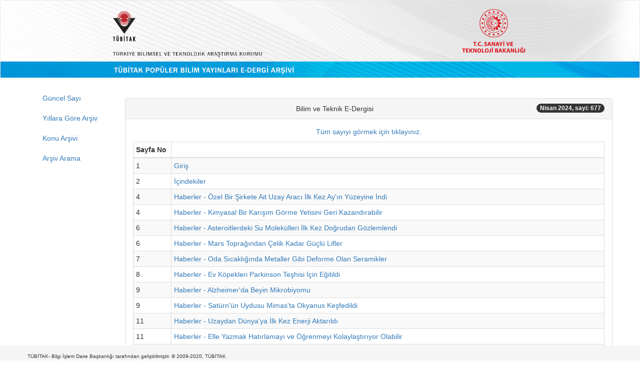

--- FILE ---
content_type: text/html;charset=UTF-8
request_url: https://services.tubitak.gov.tr/edergi/sayi.htm;jsessionid=5IrO1WcaJdbeVwxXIjs7bL4j?dergiKodu=4&sayiId=1199&yil=2024&ay=4
body_size: 46370
content:



















<!DOCTYPE html>
<html lang="tr">
    <head>
        <!-- Global site tag (gtag.js) - Google Analytics -->
    <script async src="https://www.googletagmanager.com/gtag/js?id=UA-111815399-1"></script>
    <script>

        window.dataLayer = window.dataLayer || [];
        function gtag() {
            dataLayer.push(arguments);
        }
        gtag('js', new Date());
        gtag('config', 'UA-111815399-1');
        
        
        //some default pre init
        var Countly = Countly || {};
        Countly.q = Countly.q || [];
        //provide countly initialization parameters
        Countly.app_key = 'f5214990c4b810428059e4a5d2c33d87a022075c';
        Countly.url = 'https://webanalytics.tubitak.gov.tr/';
        Countly.q.push(['track_sessions']);
        Countly.q.push(['track_pageview']);
        Countly.q.push(['track_clicks']);
        Countly.q.push(['collect_from_forms']);
        //load countly script asynchronously
        (function () {
            var cly = document.createElement('script');
            cly.type = 'text/javascript';
            cly.async = true;
            //enter url of script here
            cly.src = 'https://webanalytics.tubitak.gov.tr/sdk/web/countly.min.js';
            cly.onload = function () {
                Countly.init()
            };
            var s = document.getElementsByTagName('script')[0];
            s.parentNode.insertBefore(cly, s);
        })();

    </script>

    <meta charset="utf-8">
    <meta name="viewport" content="width=device-width, initial-scale=1, shrink-to-fit=no">
    <meta name="description" content="">
    <meta name="author" content="">
    <script type="text/javascript" src="https://ajax.googleapis.com/ajax/libs/jquery/3.4.1/jquery.min.js"></script>

    <script  type="text/javascript" src="https://maxcdn.bootstrapcdn.com/bootstrap/3.4.1/js/bootstrap.min.js"></script>
    <link rel="stylesheet" type="text/css" href="https://maxcdn.bootstrapcdn.com/bootstrap/3.4.1/css/bootstrap.min.css"/>
    
    
    
        <meta http-equiv="Content-Type" content="text/html; charset=UTF-8"/>

    
    <title>TÜBİTAK Popüler Bilim Yayınları </title>

</head>

<body id="page-top">

    <nav class="navbar navbar-default">
        
        <a href="
           
               
                   /edergi/edergi.htm;jsessionid=+btzDalagQXF2Cv2GD6XxAo8
               
               
           ">
            <img src="/images/edergi_banner.jpg;jsessionid=+btzDalagQXF2Cv2GD6XxAo8" style="width: 100%; " alt="TÜBİTAK" border="0"/>
        </a>
    </nav>

<div class="container" id="content">
    <div class="row">
        <div class="col-md-2">
            <ul class="nav flex-column">

                <li class="nav-item">
                    <a class="nav-link active" href="
                       
                           
                               /edergi/guncelSayi.htm;jsessionid=+btzDalagQXF2Cv2GD6XxAo8
                           
                           
                       ">
                        Güncel Sayı
                    </a>
                </li>
                <li class="nav-item">
                    <a class="nav-link active" href="
                       
                           
                               /edergi/yillaraGoreArsiv.htm;jsessionid=+btzDalagQXF2Cv2GD6XxAo8
                           
                           
                       ">
                        Yıllara Göre Arşiv
                    </a>
                </li>                                  
                <li class="nav-item">
                    <a class="nav-link active" href="
                       
                           
                               /edergi/konuArsivi.htm;jsessionid=+btzDalagQXF2Cv2GD6XxAo8
                           
                           
                       ">
                        Konu Arşivi
                    </a>
                </li>
                <li class="nav-item">
                    <a class="nav-link active" href="
                       
                           
                               /edergi/arsivArama.htm;jsessionid=+btzDalagQXF2Cv2GD6XxAo8
                           
                           
                       ">
                        Arşiv Arama
                    </a>
                </li>
            </ul>
        </div>
        <div class="col-md-10">
            
    <div style="margin-top: 20px">

        <div align="center">

            <div class="row" >  
                
                <div class="col-1">
                </div>
                <div class="col-10">
                    <div class="panel panel-default">
                        <div class="panel-heading">
                            Bilim ve Teknik E-Dergisi    
                            <span class="badge badge-info" style="float:right">
                                Nisan 2024, sayi: 677
                            </span>
                        </div>
                        <div class="panel-body">
                            
                                
                                    <a href="/edergi/yazi.pdf;jsessionid=+btzDalagQXF2Cv2GD6XxAo8?dergiKodu=4&amp;cilt=57&amp;sayiid=1199&amp;yil=2024&amp;ay=4&amp;mod=tum" target="_blank">
                                        Tüm sayıyı görmek için tıklayınız.
                                    </a>
                                
                                
                            <br/>
                                 
                            <table class="table table-condensed table-bordered table-striped" style="margin-top:10px;">
                                <thead class="thead-light">
                                <th style="width: 8%">
                                    Sayfa No
                                </th>
                                <th style="width: 92%">
                                </th>
                                </thead>
                                <tbody>
                                    
                                        <tr>
                                            <td>
                                                1</td>
                                            <td>
                                                
                                                    <a href="/edergi/yazi.pdf;jsessionid=+btzDalagQXF2Cv2GD6XxAo8?dergiKodu=4&amp;cilt=57&amp;sayi=677&amp;sayfa=1&amp;yil=2024&amp;ay=4&amp;yaziid=48986" target="_blank">
                                                        Giriş</span>
                                                    </a>
                                                
                                                
                                            </td> 
                                        </tr>
                                    
                                        <tr>
                                            <td>
                                                2</td>
                                            <td>
                                                
                                                    <a href="/edergi/yazi.pdf;jsessionid=+btzDalagQXF2Cv2GD6XxAo8?dergiKodu=4&amp;cilt=57&amp;sayi=677&amp;sayfa=2&amp;yil=2024&amp;ay=4&amp;yaziid=48987" target="_blank">
                                                        İçindekiler</span>
                                                    </a>
                                                
                                                
                                            </td> 
                                        </tr>
                                    
                                        <tr>
                                            <td>
                                                4</td>
                                            <td>
                                                
                                                    <a href="/edergi/yazi.pdf;jsessionid=+btzDalagQXF2Cv2GD6XxAo8?dergiKodu=4&amp;cilt=57&amp;sayi=677&amp;sayfa=4&amp;yil=2024&amp;ay=4&amp;yaziid=48988" target="_blank">
                                                        Haberler - Özel Bir Şirkete Ait Uzay Aracı İlk Kez Ay&#039;ın Yüzeyine İndi</span>
                                                    </a>
                                                
                                                
                                            </td> 
                                        </tr>
                                    
                                        <tr>
                                            <td>
                                                4</td>
                                            <td>
                                                
                                                    <a href="/edergi/yazi.pdf;jsessionid=+btzDalagQXF2Cv2GD6XxAo8?dergiKodu=4&amp;cilt=57&amp;sayi=677&amp;sayfa=4&amp;yil=2024&amp;ay=4&amp;yaziid=48989" target="_blank">
                                                        Haberler - Kimyasal Bir Karışım Görme Yetisini Geri Kazandırabilir</span>
                                                    </a>
                                                
                                                
                                            </td> 
                                        </tr>
                                    
                                        <tr>
                                            <td>
                                                6</td>
                                            <td>
                                                
                                                    <a href="/edergi/yazi.pdf;jsessionid=+btzDalagQXF2Cv2GD6XxAo8?dergiKodu=4&amp;cilt=57&amp;sayi=677&amp;sayfa=6&amp;yil=2024&amp;ay=4&amp;yaziid=48990" target="_blank">
                                                        Haberler - Asteroitlerdeki Su Molekülleri İlk Kez Doğrudan Gözlemlendi</span>
                                                    </a>
                                                
                                                
                                            </td> 
                                        </tr>
                                    
                                        <tr>
                                            <td>
                                                6</td>
                                            <td>
                                                
                                                    <a href="/edergi/yazi.pdf;jsessionid=+btzDalagQXF2Cv2GD6XxAo8?dergiKodu=4&amp;cilt=57&amp;sayi=677&amp;sayfa=6&amp;yil=2024&amp;ay=4&amp;yaziid=48991" target="_blank">
                                                        Haberler - Mars Toprağından Çelik Kadar Güçlü Lifler</span>
                                                    </a>
                                                
                                                
                                            </td> 
                                        </tr>
                                    
                                        <tr>
                                            <td>
                                                7</td>
                                            <td>
                                                
                                                    <a href="/edergi/yazi.pdf;jsessionid=+btzDalagQXF2Cv2GD6XxAo8?dergiKodu=4&amp;cilt=57&amp;sayi=677&amp;sayfa=7&amp;yil=2024&amp;ay=4&amp;yaziid=48992" target="_blank">
                                                        Haberler - Oda Sıcaklığında Metaller Gibi Deforme Olan Seramikler</span>
                                                    </a>
                                                
                                                
                                            </td> 
                                        </tr>
                                    
                                        <tr>
                                            <td>
                                                8</td>
                                            <td>
                                                
                                                    <a href="/edergi/yazi.pdf;jsessionid=+btzDalagQXF2Cv2GD6XxAo8?dergiKodu=4&amp;cilt=57&amp;sayi=677&amp;sayfa=8&amp;yil=2024&amp;ay=4&amp;yaziid=48993" target="_blank">
                                                        Haberler - Ev Köpekleri Parkinson Teşhisi İçin Eğitildi</span>
                                                    </a>
                                                
                                                
                                            </td> 
                                        </tr>
                                    
                                        <tr>
                                            <td>
                                                9</td>
                                            <td>
                                                
                                                    <a href="/edergi/yazi.pdf;jsessionid=+btzDalagQXF2Cv2GD6XxAo8?dergiKodu=4&amp;cilt=57&amp;sayi=677&amp;sayfa=9&amp;yil=2024&amp;ay=4&amp;yaziid=48995" target="_blank">
                                                        Haberler - Alzheimer&#039;da Beyin Mikrobiyomu</span>
                                                    </a>
                                                
                                                
                                            </td> 
                                        </tr>
                                    
                                        <tr>
                                            <td>
                                                9</td>
                                            <td>
                                                
                                                    <a href="/edergi/yazi.pdf;jsessionid=+btzDalagQXF2Cv2GD6XxAo8?dergiKodu=4&amp;cilt=57&amp;sayi=677&amp;sayfa=9&amp;yil=2024&amp;ay=4&amp;yaziid=48994" target="_blank">
                                                        Haberler - Satürn&#039;ün Uydusu Mimas&#039;ta Okyanus Keşfedildi</span>
                                                    </a>
                                                
                                                
                                            </td> 
                                        </tr>
                                    
                                        <tr>
                                            <td>
                                                11</td>
                                            <td>
                                                
                                                    <a href="/edergi/yazi.pdf;jsessionid=+btzDalagQXF2Cv2GD6XxAo8?dergiKodu=4&amp;cilt=57&amp;sayi=677&amp;sayfa=11&amp;yil=2024&amp;ay=4&amp;yaziid=48996" target="_blank">
                                                        Haberler - Uzaydan Dünya&#039;ya İlk Kez Enerji Aktarıldı</span>
                                                    </a>
                                                
                                                
                                            </td> 
                                        </tr>
                                    
                                        <tr>
                                            <td>
                                                11</td>
                                            <td>
                                                
                                                    <a href="/edergi/yazi.pdf;jsessionid=+btzDalagQXF2Cv2GD6XxAo8?dergiKodu=4&amp;cilt=57&amp;sayi=677&amp;sayfa=11&amp;yil=2024&amp;ay=4&amp;yaziid=48997" target="_blank">
                                                        Haberler - Elle Yazmak Hatırlamayı ve Öğrenmeyi Kolaylaştırıyor Olabilir</span>
                                                    </a>
                                                
                                                
                                            </td> 
                                        </tr>
                                    
                                        <tr>
                                            <td>
                                                12</td>
                                            <td>
                                                
                                                    <a href="/edergi/yazi.pdf;jsessionid=+btzDalagQXF2Cv2GD6XxAo8?dergiKodu=4&amp;cilt=57&amp;sayi=677&amp;sayfa=12&amp;yil=2024&amp;ay=4&amp;yaziid=48998" target="_blank">
                                                        Haberler - Sonsuz Kimyasallar Kısa Su?rede Tespit Edilebilecek</span>
                                                    </a>
                                                
                                                
                                            </td> 
                                        </tr>
                                    
                                        <tr>
                                            <td>
                                                13</td>
                                            <td>
                                                
                                                    <a href="/edergi/yazi.pdf;jsessionid=+btzDalagQXF2Cv2GD6XxAo8?dergiKodu=4&amp;cilt=57&amp;sayi=677&amp;sayfa=13&amp;yil=2024&amp;ay=4&amp;yaziid=48999" target="_blank">
                                                        Haberler - İşlevini Yitirmiş Yaşlı Hu?creleri Temizleyen Potansiyel MS Tedavisi</span>
                                                    </a>
                                                
                                                
                                            </td> 
                                        </tr>
                                    
                                        <tr>
                                            <td>
                                                14</td>
                                            <td>
                                                
                                                    <a href="/edergi/yazi.pdf;jsessionid=+btzDalagQXF2Cv2GD6XxAo8?dergiKodu=4&amp;cilt=57&amp;sayi=677&amp;sayfa=14&amp;yil=2024&amp;ay=4&amp;yaziid=49000" target="_blank">
                                                        OpenAI&#039;dan Gerçekçi Videolar Oluşturabilen Yapay Zekâ Uygulaması: Sora</span>
                                                    </a>
                                                
                                                
                                            </td> 
                                        </tr>
                                    
                                        <tr>
                                            <td>
                                                18</td>
                                            <td>
                                                
                                                    <a href="/edergi/yazi.pdf;jsessionid=+btzDalagQXF2Cv2GD6XxAo8?dergiKodu=4&amp;cilt=57&amp;sayi=677&amp;sayfa=18&amp;yil=2024&amp;ay=4&amp;yaziid=49001" target="_blank">
                                                        Bilim Çizgi - Biruni</span>
                                                    </a>
                                                
                                                
                                            </td> 
                                        </tr>
                                    
                                        <tr>
                                            <td>
                                                20</td>
                                            <td>
                                                
                                                    <a href="/edergi/yazi.pdf;jsessionid=+btzDalagQXF2Cv2GD6XxAo8?dergiKodu=4&amp;cilt=57&amp;sayi=677&amp;sayfa=20&amp;yil=2024&amp;ay=4&amp;yaziid=49002" target="_blank">
                                                        NEURALINK: İnsanlar ve Makineler Arasındaki Simbiyotik İlişki</span>
                                                    </a>
                                                
                                                
                                            </td> 
                                        </tr>
                                    
                                        <tr>
                                            <td>
                                                26</td>
                                            <td>
                                                
                                                    <a href="/edergi/yazi.pdf;jsessionid=+btzDalagQXF2Cv2GD6XxAo8?dergiKodu=4&amp;cilt=57&amp;sayi=677&amp;sayfa=26&amp;yil=2024&amp;ay=4&amp;yaziid=49003" target="_blank">
                                                        Bir İklim Bulmacası: Kartopu Dünya</span>
                                                    </a>
                                                
                                                
                                            </td> 
                                        </tr>
                                    
                                        <tr>
                                            <td>
                                                36</td>
                                            <td>
                                                
                                                    <a href="/edergi/yazi.pdf;jsessionid=+btzDalagQXF2Cv2GD6XxAo8?dergiKodu=4&amp;cilt=57&amp;sayi=677&amp;sayfa=36&amp;yil=2024&amp;ay=4&amp;yaziid=49004" target="_blank">
                                                        Tekno-Yaşam - Elektrikli Su Bisikleti</span>
                                                    </a>
                                                
                                                
                                            </td> 
                                        </tr>
                                    
                                        <tr>
                                            <td>
                                                37</td>
                                            <td>
                                                
                                                    <a href="/edergi/yazi.pdf;jsessionid=+btzDalagQXF2Cv2GD6XxAo8?dergiKodu=4&amp;cilt=57&amp;sayi=677&amp;sayfa=37&amp;yil=2024&amp;ay=4&amp;yaziid=49005" target="_blank">
                                                        Tekno-Yaşam - Suyun Geri Dönüşümü</span>
                                                    </a>
                                                
                                                
                                            </td> 
                                        </tr>
                                    
                                        <tr>
                                            <td>
                                                38</td>
                                            <td>
                                                
                                                    <a href="/edergi/yazi.pdf;jsessionid=+btzDalagQXF2Cv2GD6XxAo8?dergiKodu=4&amp;cilt=57&amp;sayi=677&amp;sayfa=38&amp;yil=2024&amp;ay=4&amp;yaziid=49006" target="_blank">
                                                        Tekno-Yaşam - IOS&#039;ta Alternatif Uygulama Mağazalarına İzin</span>
                                                    </a>
                                                
                                                
                                            </td> 
                                        </tr>
                                    
                                        <tr>
                                            <td>
                                                38</td>
                                            <td>
                                                
                                                    <a href="/edergi/yazi.pdf;jsessionid=+btzDalagQXF2Cv2GD6XxAo8?dergiKodu=4&amp;cilt=57&amp;sayi=677&amp;sayfa=38&amp;yil=2024&amp;ay=4&amp;yaziid=49007" target="_blank">
                                                        Tekno-Yaşam - Cep Telefonuyla Ateş Ölçümü</span>
                                                    </a>
                                                
                                                
                                            </td> 
                                        </tr>
                                    
                                        <tr>
                                            <td>
                                                39</td>
                                            <td>
                                                
                                                    <a href="/edergi/yazi.pdf;jsessionid=+btzDalagQXF2Cv2GD6XxAo8?dergiKodu=4&amp;cilt=57&amp;sayi=677&amp;sayfa=39&amp;yil=2024&amp;ay=4&amp;yaziid=49008" target="_blank">
                                                        Tekno-Yaşam - Sanal Dünya Yalan Dünya Oldu!</span>
                                                    </a>
                                                
                                                
                                            </td> 
                                        </tr>
                                    
                                        <tr>
                                            <td>
                                                40</td>
                                            <td>
                                                
                                                    <a href="/edergi/yazi.pdf;jsessionid=+btzDalagQXF2Cv2GD6XxAo8?dergiKodu=4&amp;cilt=57&amp;sayi=677&amp;sayfa=40&amp;yil=2024&amp;ay=4&amp;yaziid=49009" target="_blank">
                                                        Çoklu Evren Deneyleri</span>
                                                    </a>
                                                
                                                
                                            </td> 
                                        </tr>
                                    
                                        <tr>
                                            <td>
                                                48</td>
                                            <td>
                                                
                                                    <a href="/edergi/yazi.pdf;jsessionid=+btzDalagQXF2Cv2GD6XxAo8?dergiKodu=4&amp;cilt=57&amp;sayi=677&amp;sayfa=48&amp;yil=2024&amp;ay=4&amp;yaziid=49010" target="_blank">
                                                        Milli Muharip Uçak KAAN Göklerle Buluştu</span>
                                                    </a>
                                                
                                                
                                            </td> 
                                        </tr>
                                    
                                        <tr>
                                            <td>
                                                50</td>
                                            <td>
                                                
                                                    <a href="/edergi/yazi.pdf;jsessionid=+btzDalagQXF2Cv2GD6XxAo8?dergiKodu=4&amp;cilt=57&amp;sayi=677&amp;sayfa=50&amp;yil=2024&amp;ay=4&amp;yaziid=49011" target="_blank">
                                                        Ölü Yıldızların Etrafında Dolanan Gezegenler ve Güneş Sistemi&#039;nin Geleceği</span>
                                                    </a>
                                                
                                                
                                            </td> 
                                        </tr>
                                    
                                        <tr>
                                            <td>
                                                52</td>
                                            <td>
                                                
                                                    <a href="/edergi/yazi.pdf;jsessionid=+btzDalagQXF2Cv2GD6XxAo8?dergiKodu=4&amp;cilt=57&amp;sayi=677&amp;sayfa=52&amp;yil=2024&amp;ay=4&amp;yaziid=49012" target="_blank">
                                                        Merak Ettikleriniz - Aynı Kimyasala Sahip Portakal ve Limon Neden Farklı Kokar?</span>
                                                    </a>
                                                
                                                
                                            </td> 
                                        </tr>
                                    
                                        <tr>
                                            <td>
                                                53</td>
                                            <td>
                                                
                                                    <a href="/edergi/yazi.pdf;jsessionid=+btzDalagQXF2Cv2GD6XxAo8?dergiKodu=4&amp;cilt=57&amp;sayi=677&amp;sayfa=53&amp;yil=2024&amp;ay=4&amp;yaziid=49013" target="_blank">
                                                        Merak Ettikleriniz - Neden Çalışırken Mola Vermeliyiz?</span>
                                                    </a>
                                                
                                                
                                            </td> 
                                        </tr>
                                    
                                        <tr>
                                            <td>
                                                54</td>
                                            <td>
                                                
                                                    <a href="/edergi/yazi.pdf;jsessionid=+btzDalagQXF2Cv2GD6XxAo8?dergiKodu=4&amp;cilt=57&amp;sayi=677&amp;sayfa=54&amp;yil=2024&amp;ay=4&amp;yaziid=49014" target="_blank">
                                                        Dikkat Eksikliği ve Hiperaktivite Bozukluğu</span>
                                                    </a>
                                                
                                                
                                            </td> 
                                        </tr>
                                    
                                        <tr>
                                            <td>
                                                63</td>
                                            <td>
                                                
                                                    <a href="/edergi/yazi.pdf;jsessionid=+btzDalagQXF2Cv2GD6XxAo8?dergiKodu=4&amp;cilt=57&amp;sayi=677&amp;sayfa=63&amp;yil=2024&amp;ay=4&amp;yaziid=49015" target="_blank">
                                                        8. Ulusal Antarktika Bilim Seferi Tamamlandı</span>
                                                    </a>
                                                
                                                
                                            </td> 
                                        </tr>
                                    
                                        <tr>
                                            <td>
                                                64</td>
                                            <td>
                                                
                                                    <a href="/edergi/yazi.pdf;jsessionid=+btzDalagQXF2Cv2GD6XxAo8?dergiKodu=4&amp;cilt=57&amp;sayi=677&amp;sayfa=64&amp;yil=2024&amp;ay=4&amp;yaziid=49016" target="_blank">
                                                        Makine Öğrenmesi Sayesinde Görsel Tasarımlar Kolaylaşıyor</span>
                                                    </a>
                                                
                                                
                                            </td> 
                                        </tr>
                                    
                                        <tr>
                                            <td>
                                                66</td>
                                            <td>
                                                
                                                    <a href="/edergi/yazi.pdf;jsessionid=+btzDalagQXF2Cv2GD6XxAo8?dergiKodu=4&amp;cilt=57&amp;sayi=677&amp;sayfa=66&amp;yil=2024&amp;ay=4&amp;yaziid=49017" target="_blank">
                                                        Aşırı İşlenmiş Gıdalardaki Tehlikeye Dikkat!</span>
                                                    </a>
                                                
                                                
                                            </td> 
                                        </tr>
                                    
                                        <tr>
                                            <td>
                                                70</td>
                                            <td>
                                                
                                                    <a href="/edergi/yazi.pdf;jsessionid=+btzDalagQXF2Cv2GD6XxAo8?dergiKodu=4&amp;cilt=57&amp;sayi=677&amp;sayfa=70&amp;yil=2024&amp;ay=4&amp;yaziid=49018" target="_blank">
                                                        Hidrotermal Bacalar</span>
                                                    </a>
                                                
                                                
                                            </td> 
                                        </tr>
                                    
                                        <tr>
                                            <td>
                                                78</td>
                                            <td>
                                                
                                                    <a href="/edergi/yazi.pdf;jsessionid=+btzDalagQXF2Cv2GD6XxAo8?dergiKodu=4&amp;cilt=57&amp;sayi=677&amp;sayfa=78&amp;yil=2024&amp;ay=4&amp;yaziid=49019" target="_blank">
                                                        Bilim Tarihinden Notlar - Parçacık Fiziğindeki Gelişmeler</span>
                                                    </a>
                                                
                                                
                                            </td> 
                                        </tr>
                                    
                                        <tr>
                                            <td>
                                                82</td>
                                            <td>
                                                
                                                    <a href="/edergi/yazi.pdf;jsessionid=+btzDalagQXF2Cv2GD6XxAo8?dergiKodu=4&amp;cilt=57&amp;sayi=677&amp;sayfa=82&amp;yil=2024&amp;ay=4&amp;yaziid=49020" target="_blank">
                                                        Doğa - Fauna - Kırmızı Dev Uçan Sincap</span>
                                                    </a>
                                                
                                                
                                            </td> 
                                        </tr>
                                    
                                        <tr>
                                            <td>
                                                84</td>
                                            <td>
                                                
                                                    <a href="/edergi/yazi.pdf;jsessionid=+btzDalagQXF2Cv2GD6XxAo8?dergiKodu=4&amp;cilt=57&amp;sayi=677&amp;sayfa=84&amp;yil=2024&amp;ay=4&amp;yaziid=49021" target="_blank">
                                                        Gökyüzü -  Ayın Önemli Gök Olayları - Gezegenler</span>
                                                    </a>
                                                
                                                
                                            </td> 
                                        </tr>
                                    
                                        <tr>
                                            <td>
                                                88</td>
                                            <td>
                                                
                                                    <a href="/edergi/yazi.pdf;jsessionid=+btzDalagQXF2Cv2GD6XxAo8?dergiKodu=4&amp;cilt=57&amp;sayi=677&amp;sayfa=88&amp;yil=2024&amp;ay=4&amp;yaziid=49022" target="_blank">
                                                        Düşünme Kulesi - Bölgesel Aradışıksız Sudoku</span>
                                                    </a>
                                                
                                                
                                            </td> 
                                        </tr>
                                    
                                        <tr>
                                            <td>
                                                90</td>
                                            <td>
                                                
                                                    <a href="/edergi/yazi.pdf;jsessionid=+btzDalagQXF2Cv2GD6XxAo8?dergiKodu=4&amp;cilt=57&amp;sayi=677&amp;sayfa=90&amp;yil=2024&amp;ay=4&amp;yaziid=49023" target="_blank">
                                                        Satranç - Silindir Üzerinde Satranç</span>
                                                    </a>
                                                
                                                
                                            </td> 
                                        </tr>
                                    
                                        <tr>
                                            <td>
                                                93</td>
                                            <td>
                                                
                                                    <a href="/edergi/yazi.pdf;jsessionid=+btzDalagQXF2Cv2GD6XxAo8?dergiKodu=4&amp;cilt=57&amp;sayi=677&amp;sayfa=93&amp;yil=2024&amp;ay=4&amp;yaziid=49024" target="_blank">
                                                        Ayın Sorusu - Külahlı ve Atkılı Cüceleri Nehrin Karşı Kıyısına Taşıyacak Tekne</span>
                                                    </a>
                                                
                                                
                                            </td> 
                                        </tr>
                                    
                                        <tr>
                                            <td>
                                                94</td>
                                            <td>
                                                
                                                    <a href="/edergi/yazi.pdf;jsessionid=+btzDalagQXF2Cv2GD6XxAo8?dergiKodu=4&amp;cilt=57&amp;sayi=677&amp;sayfa=94&amp;yil=2024&amp;ay=4&amp;yaziid=49025" target="_blank">
                                                        Zekâ Oyunları</span>
                                                    </a>
                                                
                                                
                                            </td> 
                                        </tr>
                                    
                                        <tr>
                                            <td>
                                                96</td>
                                            <td>
                                                
                                                    <a href="/edergi/yazi.pdf;jsessionid=+btzDalagQXF2Cv2GD6XxAo8?dergiKodu=4&amp;cilt=57&amp;sayi=677&amp;sayfa=96&amp;yil=2024&amp;ay=4&amp;yaziid=49029" target="_blank">
                                                        Yayın Dünyası - Matematik Bize Ne Anlatıyor?</span>
                                                    </a>
                                                
                                                
                                            </td> 
                                        </tr>
                                    
                                        <tr>
                                            <td>
                                                96</td>
                                            <td>
                                                
                                                    <a href="/edergi/yazi.pdf;jsessionid=+btzDalagQXF2Cv2GD6XxAo8?dergiKodu=4&amp;cilt=57&amp;sayi=677&amp;sayfa=96&amp;yil=2024&amp;ay=4&amp;yaziid=49028" target="_blank">
                                                        Yayın Dünyası - Mucit Laboratuvarı</span>
                                                    </a>
                                                
                                                
                                            </td> 
                                        </tr>
                                    
                                        <tr>
                                            <td>
                                                96</td>
                                            <td>
                                                
                                                    <a href="/edergi/yazi.pdf;jsessionid=+btzDalagQXF2Cv2GD6XxAo8?dergiKodu=4&amp;cilt=57&amp;sayi=677&amp;sayfa=96&amp;yil=2024&amp;ay=4&amp;yaziid=49030" target="_blank">
                                                        Yayın Dünyası - Ben Rüzgârım</span>
                                                    </a>
                                                
                                                
                                            </td> 
                                        </tr>
                                    
                                        <tr>
                                            <td>
                                                96</td>
                                            <td>
                                                
                                                    <a href="/edergi/yazi.pdf;jsessionid=+btzDalagQXF2Cv2GD6XxAo8?dergiKodu=4&amp;cilt=57&amp;sayi=677&amp;sayfa=96&amp;yil=2024&amp;ay=4&amp;yaziid=49026" target="_blank">
                                                        Yayın Dünyası - Doğadaki Son Çocuk</span>
                                                    </a>
                                                
                                                
                                            </td> 
                                        </tr>
                                    
                                        <tr>
                                            <td>
                                                96</td>
                                            <td>
                                                
                                                    <a href="/edergi/yazi.pdf;jsessionid=+btzDalagQXF2Cv2GD6XxAo8?dergiKodu=4&amp;cilt=57&amp;sayi=677&amp;sayfa=96&amp;yil=2024&amp;ay=4&amp;yaziid=49027" target="_blank">
                                                        Yayın Dünyası - Doğa - Kuş Gözlem</span>
                                                    </a>
                                                
                                                
                                            </td> 
                                        </tr>
                                    
                                </tbody>
                            </table>
                        </div>
                    </div>
                </div>
                <div class="col-1">
                </div>
            </div>
        </div>
    </div>

        </div>

    </div>

</div>


<div class="container-fluid" style=" position: fixed; 
     padding: 10px 10px 0px 10px; 
     bottom: 0; 
     width: 100%; 
     /* Height of the footer*/  
     height: 30px; 
     background: #f5f5f5; ">
    <div class="container">
        <div class="row">
            <div class="col-sm">
                <a style="color: #333; font-size: 10px;" href="http://www.tubitak.gov.tr" target="_blank"> TÜBİTAK- Bilgi İşlem Daire Başkanlığı tarafından geliştirilmiştir.  © 2009-2020, TÜBİTAK
                </a>     
            </div>


        </div>
    </div>
</div>
</body>
</html>
